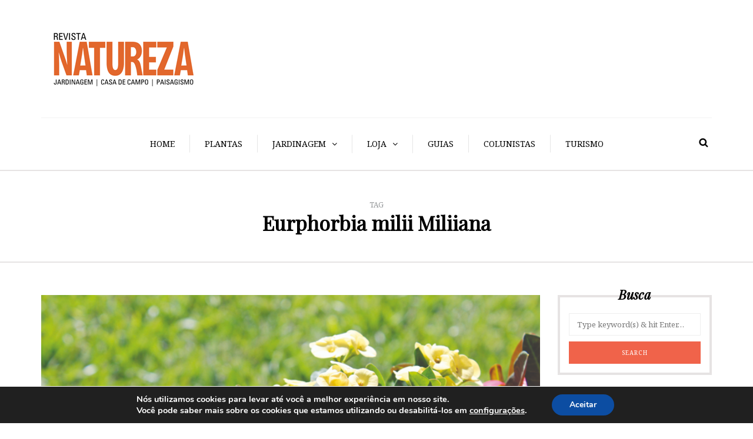

--- FILE ---
content_type: text/html; charset=utf-8
request_url: https://www.google.com/recaptcha/api2/aframe
body_size: 264
content:
<!DOCTYPE HTML><html><head><meta http-equiv="content-type" content="text/html; charset=UTF-8"></head><body><script nonce="AsseMOmnnednSl2vHYlx_A">/** Anti-fraud and anti-abuse applications only. See google.com/recaptcha */ try{var clients={'sodar':'https://pagead2.googlesyndication.com/pagead/sodar?'};window.addEventListener("message",function(a){try{if(a.source===window.parent){var b=JSON.parse(a.data);var c=clients[b['id']];if(c){var d=document.createElement('img');d.src=c+b['params']+'&rc='+(localStorage.getItem("rc::a")?sessionStorage.getItem("rc::b"):"");window.document.body.appendChild(d);sessionStorage.setItem("rc::e",parseInt(sessionStorage.getItem("rc::e")||0)+1);localStorage.setItem("rc::h",'1769427237804');}}}catch(b){}});window.parent.postMessage("_grecaptcha_ready", "*");}catch(b){}</script></body></html>